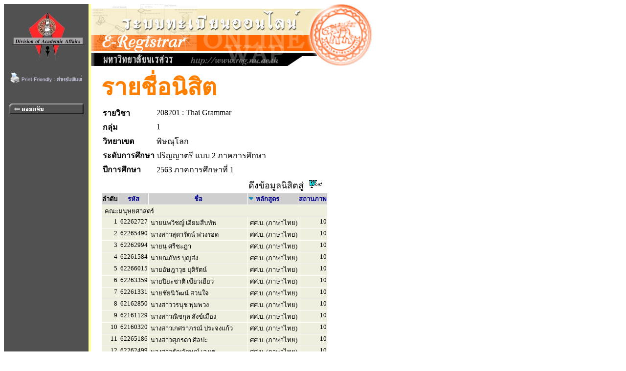

--- FILE ---
content_type: text/html
request_url: https://www.reg2.nu.ac.th/registrar/student_inclass_all.asp?cmd=1&order=PROG&classid=383950&courseid=18970&acadyear=2563&semester=1&backto=teach_time&avs234386586=1&pDesc=0
body_size: 4207
content:
<!DOCTYPE HTML PUBLIC "-//W3C//DTD HTML 3.2//EN">
<HTML>
 <head>
	<meta name="robots" content="none, noarchive, nosnippet, notranslate, noimageindex">
	<meta name="googlebot" content="none, noarchive, nosnippet, notranslate, noimageindex">
	<meta http-equiv=content-type content="text/html; charset=windows-874" />
   <title>naresuan university : e-registrar</title>
   <link rel="stylesheet" type="text/css" href="style/style.css" media="screen" />
   <style type="text/css">		
        .microsoft-btn:hover {
            background-color: #f5f5f5;
            border-color: #666666;
        }
        .microsoft-btn .fa-microsoft {
            font-size: 20px;
            margin-right: 12px;
            color: #0078d4; /* เธชเธตเธเนเธณเน€เธเธดเธเธเธญเธ Microsoft */
        }		
	</style>
 </head>
<BODY BGCOLOR=#FFFFFF TEXT=#000000 ALINK=#003399 LINK=#003399 VLINK=#003399>
<div align="left">
<div id="wrapper">

<TABLE BORDER=0 CELLPADDING=0 CELLSPACING=0>
<TR VALIGN=TOP BGCOLOR=#515151>

<TD>

<!-- Begin Menu -->
<TABLE BORDER=0 CELLSPACING=0 CELLPADDING=0>
<TR><TD><a href=http://www.nu.ac.th><IMG SRC=images/thai/logo/u_logo.jpg border = 0></a> </TD></TR>
<tr><td align=center><a href=/registrar/student_inclass_all.asp?printfriendly=1&cmd=1&order=PROG&classid=383950&courseid=18970&acadyear=2563&semester=1&backto=teach_time&avs234386586=1&pDesc=0 target=_blank ><img src=images/common/misc/printfriendly.gif border=0></a></td></tr><tr height=5><td></td></tr>
<TR><TD HEIGHT=36>&nbsp;</TD></TR>
<TR VALIGN=MIDDLE><TD HEIGHT=25 ALIGN=MIDDLE>
<A HREF=class_info_2.asp?cmd=0&courseid=18970&acadyear=2563&semester=1&backto=teach_time&option=&classid=383950&normalURL=&avs42138000=1>
<IMG SRC=images/thai/menu/goback_1.gif WIDTH=152 HEIGHT=22 BORDER=0></A></TD></TR>
<TR ><TD HEIGHT=200>&nbsp;</TD></TR>
</TABLE>
<!-- End Menu -->
</TD>


<!-- Vertical Bar -->
<TD WIDTH=3 BGCOLOR=#FFFFA0>&nbsp;</TD>
<TD BGCOLOR=#FFFFFF>

<!-- Begin Page Detail -->
<!-- แบนเนอร์ของมหาวิทยาลัย -->
<IMG SRC=images/thai/banner/welcome_0.jpg WIDTH=576 HEIGHT=128><BR>
<!-- Body -->
<TABLE BORDER=0 CELLSPACING=1 CELLPADDING=3><TR><TD WIDTH=10></TD><TD><FONT FACE="CordiaUPC" COLOR=#FF8000 SIZE=7><B>รายชื่อนิสิต</B></FONT><TABLE BORDER=0><tr><td><FONT FACE="MS Sans Serif" COLOR=#000000 SIZE=3><B>รายวิชา</B></td><td><FONT FACE="MS Sans Serif" COLOR=#000000 SIZE=3>208201 : Thai Grammar</TD></tr><tr><td><FONT FACE="MS Sans Serif" COLOR=#000000 SIZE=3><B>กลุ่ม</B></td><td><FONT FACE="MS Sans Serif" COLOR=#000000 SIZE=3>1</TD></tr><tr><td><FONT FACE="MS Sans Serif" COLOR=#000000 SIZE=3><B>วิทยาเขต</B></td><td><FONT FACE="MS Sans Serif" COLOR=#000000 SIZE=3>พิษณุโลก</TD></tr><tr><td><FONT FACE="MS Sans Serif" COLOR=#000000 SIZE=3><B>ระดับการศึกษา</B></td><td><FONT FACE="MS Sans Serif" COLOR=#000000 SIZE=3> ปริญญาตรี แบบ 2 ภาคการศึกษา</TD></tr><tr><td><FONT FACE="MS Sans Serif" COLOR=#000000 SIZE=3><b>ปีการศึกษา</td><td><FONT FACE="MS Sans Serif" COLOR=#000000 SIZE=3> 2563 ภาคการศึกษาที่ 1</TD></tr></TABLE><TABLE BORDER=0 CELLSPACING=1 CELLPADDING=1><TR><TD ALIGN=RIGHT COLSPAN=7>ดึงข้อมูลนิสิตสู่&nbsp;&nbsp;<A HREF=teach_stdlistRTF_all.asp?classid=383950&avs42138000=2&acadyear=2563&semester=1&groupno=1&campusid=65&levelid=13&campusname=%BE%D4%C9%B3%D8%E2%C5%A1&levelname=%BB%C3%D4%AD%AD%D2%B5%C3%D5+%E1%BA%BA+2+%C0%D2%A4%A1%D2%C3%C8%D6%A1%C9%D2 TARGET=_blank><IMG SRC=images/common/misc\msword.gif BORDER=0 WIDTH=28 HEIGHT=18></A>&nbsp;&nbsp;</TD></TR><TR BGCOLOR=#CFCFCF><TD><FONT COLOR=#000000 SIZE=3><B><FONT SIZE=2>ลำดับ</B></TD><TD ALIGN=CENTER><FONT COLOR=#FFFFFF SIZE=3><A HREF=student_inclass_all.asp?cmd=1&order=STUDENTCODE&classid=383950&courseid=18970&acadyear=2563&semester=1&backto=teach_time&avs42138000=1&cDesc=0><FONT SIZE=2>รหัส</A></TD><TD ALIGN=CENTER WIDTH=200><FONT COLOR=#FFFFFF SIZE=3><A HREF=student_inclass_all.asp?cmd=1&order=STUDENTNAME&classid=383950&courseid=18970&acadyear=2563&semester=1&backto=teach_time&avs42138000=1&nDesc=0><FONT SIZE=2>ชื่อ</A></TD><TD><FONT COLOR=#FFFFFF SIZE=3><IMG SRC=images/common/button/pull_down_1.gif>&nbsp;<A HREF=student_inclass_all.asp?cmd=1&order=PROG&classid=383950&courseid=18970&acadyear=2563&semester=1&backto=teach_time&avs42138000=1&pDesc=1><FONT SIZE=2>หลักสูตร</A></TD><TD><FONT COLOR=#FFFFFF SIZE=3><A HREF=student_inclass_all.asp?cmd=1&order=STUDENTSTATUS&classid=383950&courseid=18970&acadyear=2563&semester=1&backto=teach_time&avs42138000=1&sDesc=0><FONT SIZE=2>สถานภาพ</A></TD></TR><TR VALIGN=TOP BGCOLOR=#EFEFE0><TD COLSPAN=5>&nbsp;<FONT SIZE=2>คณะมนุษยศาสตร์</TD></TR><TR VALIGN=TOP BGCOLOR=#EFEFE0><TD ALIGN=RIGHT><FONT SIZE=2>1</TD><TD NOWARP><FONT SIZE=2>&nbsp;62262727</TD><TD NOWARP><FONT SIZE=2>&nbsp;นายนพวิชญ์ เอี่ยมสืบทัพ</TD><TD ALIGN=LEFT><FONT SIZE=2>&nbsp;ศศ.บ. (ภาษาไทย)</TD><TD ALIGN=RIGHT><FONT SIZE=2>10</TD></TR><TR VALIGN=TOP BGCOLOR=#EFEFE0><TD ALIGN=RIGHT><FONT SIZE=2>2</TD><TD NOWARP><FONT SIZE=2>&nbsp;62265490</TD><TD NOWARP><FONT SIZE=2>&nbsp;นางสาวสุดารัตน์ พ่วงรอด</TD><TD ALIGN=LEFT><FONT SIZE=2>&nbsp;ศศ.บ. (ภาษาไทย)</TD><TD ALIGN=RIGHT><FONT SIZE=2>10</TD></TR><TR VALIGN=TOP BGCOLOR=#EFEFE0><TD ALIGN=RIGHT><FONT SIZE=2>3</TD><TD NOWARP><FONT SIZE=2>&nbsp;62262994</TD><TD NOWARP><FONT SIZE=2>&nbsp;นายนุ ศรีชะฎา</TD><TD ALIGN=LEFT><FONT SIZE=2>&nbsp;ศศ.บ. (ภาษาไทย)</TD><TD ALIGN=RIGHT><FONT SIZE=2>10</TD></TR><TR VALIGN=TOP BGCOLOR=#EFEFE0><TD ALIGN=RIGHT><FONT SIZE=2>4</TD><TD NOWARP><FONT SIZE=2>&nbsp;62261584</TD><TD NOWARP><FONT SIZE=2>&nbsp;นายณภัทร บุญส่ง</TD><TD ALIGN=LEFT><FONT SIZE=2>&nbsp;ศศ.บ. (ภาษาไทย)</TD><TD ALIGN=RIGHT><FONT SIZE=2>10</TD></TR><TR VALIGN=TOP BGCOLOR=#EFEFE0><TD ALIGN=RIGHT><FONT SIZE=2>5</TD><TD NOWARP><FONT SIZE=2>&nbsp;62266015</TD><TD NOWARP><FONT SIZE=2>&nbsp;นายอัษฎาวุธ ยุติรัตน์</TD><TD ALIGN=LEFT><FONT SIZE=2>&nbsp;ศศ.บ. (ภาษาไทย)</TD><TD ALIGN=RIGHT><FONT SIZE=2>10</TD></TR><TR VALIGN=TOP BGCOLOR=#EFEFE0><TD ALIGN=RIGHT><FONT SIZE=2>6</TD><TD NOWARP><FONT SIZE=2>&nbsp;62263359</TD><TD NOWARP><FONT SIZE=2>&nbsp;นายปิยะชาติ เขียวเฮียว</TD><TD ALIGN=LEFT><FONT SIZE=2>&nbsp;ศศ.บ. (ภาษาไทย)</TD><TD ALIGN=RIGHT><FONT SIZE=2>10</TD></TR><TR VALIGN=TOP BGCOLOR=#EFEFE0><TD ALIGN=RIGHT><FONT SIZE=2>7</TD><TD NOWARP><FONT SIZE=2>&nbsp;62261331</TD><TD NOWARP><FONT SIZE=2>&nbsp;นายชัยนิวัฒน์ สวนใจ</TD><TD ALIGN=LEFT><FONT SIZE=2>&nbsp;ศศ.บ. (ภาษาไทย)</TD><TD ALIGN=RIGHT><FONT SIZE=2>10</TD></TR><TR VALIGN=TOP BGCOLOR=#EFEFE0><TD ALIGN=RIGHT><FONT SIZE=2>8</TD><TD NOWARP><FONT SIZE=2>&nbsp;62162850</TD><TD NOWARP><FONT SIZE=2>&nbsp;นางสาววรนุช พุ่มพวง</TD><TD ALIGN=LEFT><FONT SIZE=2>&nbsp;ศศ.บ. (ภาษาไทย)</TD><TD ALIGN=RIGHT><FONT SIZE=2>10</TD></TR><TR VALIGN=TOP BGCOLOR=#EFEFE0><TD ALIGN=RIGHT><FONT SIZE=2>9</TD><TD NOWARP><FONT SIZE=2>&nbsp;62161129</TD><TD NOWARP><FONT SIZE=2>&nbsp;นางสาวณิชกุล สังข์เมือง</TD><TD ALIGN=LEFT><FONT SIZE=2>&nbsp;ศศ.บ. (ภาษาไทย)</TD><TD ALIGN=RIGHT><FONT SIZE=2>10</TD></TR><TR VALIGN=TOP BGCOLOR=#EFEFE0><TD ALIGN=RIGHT><FONT SIZE=2>10</TD><TD NOWARP><FONT SIZE=2>&nbsp;62160320</TD><TD NOWARP><FONT SIZE=2>&nbsp;นางสาวเกศราภรณ์ ประจงแก้ว</TD><TD ALIGN=LEFT><FONT SIZE=2>&nbsp;ศศ.บ. (ภาษาไทย)</TD><TD ALIGN=RIGHT><FONT SIZE=2>10</TD></TR><TR VALIGN=TOP BGCOLOR=#EFEFE0><TD ALIGN=RIGHT><FONT SIZE=2>11</TD><TD NOWARP><FONT SIZE=2>&nbsp;62265186</TD><TD NOWARP><FONT SIZE=2>&nbsp;นางสาวศุภรดา ศิลปะ</TD><TD ALIGN=LEFT><FONT SIZE=2>&nbsp;ศศ.บ. (ภาษาไทย)</TD><TD ALIGN=RIGHT><FONT SIZE=2>10</TD></TR><TR VALIGN=TOP BGCOLOR=#EFEFE0><TD ALIGN=RIGHT><FONT SIZE=2>12</TD><TD NOWARP><FONT SIZE=2>&nbsp;62262499</TD><TD NOWARP><FONT SIZE=2>&nbsp;นางสาวธัญลักษณ์ เฉยชู</TD><TD ALIGN=LEFT><FONT SIZE=2>&nbsp;ศศ.บ. (ภาษาไทย)</TD><TD ALIGN=RIGHT><FONT SIZE=2>10</TD></TR><TR VALIGN=TOP BGCOLOR=#EFEFE0><TD ALIGN=RIGHT><FONT SIZE=2>13</TD><TD NOWARP><FONT SIZE=2>&nbsp;62261188</TD><TD NOWARP><FONT SIZE=2>&nbsp;นางสาวชลธิกร ทุมพร</TD><TD ALIGN=LEFT><FONT SIZE=2>&nbsp;ศศ.บ. (ภาษาไทย)</TD><TD ALIGN=RIGHT><FONT SIZE=2>10</TD></TR><TR VALIGN=TOP BGCOLOR=#EFEFE0><TD ALIGN=RIGHT><FONT SIZE=2>14</TD><TD NOWARP><FONT SIZE=2>&nbsp;62260198</TD><TD NOWARP><FONT SIZE=2>&nbsp;นางสาวกรรณิการ์ นากล้า</TD><TD ALIGN=LEFT><FONT SIZE=2>&nbsp;ศศ.บ. (ภาษาไทย)</TD><TD ALIGN=RIGHT><FONT SIZE=2>10</TD></TR><TR VALIGN=TOP BGCOLOR=#EFEFE0><TD ALIGN=RIGHT><FONT SIZE=2>15</TD><TD NOWARP><FONT SIZE=2>&nbsp;62261201</TD><TD NOWARP><FONT SIZE=2>&nbsp;นางสาวชลธิชา ปิ่นแก้ว</TD><TD ALIGN=LEFT><FONT SIZE=2>&nbsp;ศศ.บ. (ภาษาไทย)</TD><TD ALIGN=RIGHT><FONT SIZE=2>10</TD></TR><TR VALIGN=TOP BGCOLOR=#EFEFE0><TD ALIGN=RIGHT><FONT SIZE=2>16</TD><TD NOWARP><FONT SIZE=2>&nbsp;62310718</TD><TD NOWARP><FONT SIZE=2>&nbsp;นางสาวจณิสตา สายอ้น</TD><TD ALIGN=LEFT><FONT SIZE=2>&nbsp;ศศ.บ. (ภาษาไทย)</TD><TD ALIGN=RIGHT><FONT SIZE=2>10</TD></TR><TR VALIGN=TOP BGCOLOR=#EFEFE0><TD ALIGN=RIGHT><FONT SIZE=2>17</TD><TD NOWARP><FONT SIZE=2>&nbsp;62263007</TD><TD NOWARP><FONT SIZE=2>&nbsp;นางสาวบัณฑิตา เปรมศรี</TD><TD ALIGN=LEFT><FONT SIZE=2>&nbsp;ศศ.บ. (ภาษาไทย)</TD><TD ALIGN=RIGHT><FONT SIZE=2>10</TD></TR><TR VALIGN=TOP BGCOLOR=#EFEFE0><TD ALIGN=RIGHT><FONT SIZE=2>18</TD><TD NOWARP><FONT SIZE=2>&nbsp;62260112</TD><TD NOWARP><FONT SIZE=2>&nbsp;นางสาวกมลวรรณ นุ่มตูม</TD><TD ALIGN=LEFT><FONT SIZE=2>&nbsp;ศศ.บ. (ภาษาไทย)</TD><TD ALIGN=RIGHT><FONT SIZE=2>10</TD></TR><TR VALIGN=TOP BGCOLOR=#EFEFE0><TD ALIGN=RIGHT><FONT SIZE=2>19</TD><TD NOWARP><FONT SIZE=2>&nbsp;62264011</TD><TD NOWARP><FONT SIZE=2>&nbsp;นางสาวภัคจิรา ฟองจันทร์</TD><TD ALIGN=LEFT><FONT SIZE=2>&nbsp;ศศ.บ. (ภาษาไทย)</TD><TD ALIGN=RIGHT><FONT SIZE=2>10</TD></TR><TR VALIGN=TOP BGCOLOR=#EFEFE0><TD ALIGN=RIGHT><FONT SIZE=2>20</TD><TD NOWARP><FONT SIZE=2>&nbsp;62315621</TD><TD NOWARP><FONT SIZE=2>&nbsp;นางสาวสุทธิดา ห้วยผัด</TD><TD ALIGN=LEFT><FONT SIZE=2>&nbsp;ศศ.บ. (ภาษาไทย)</TD><TD ALIGN=RIGHT><FONT SIZE=2>10</TD></TR><TR VALIGN=TOP BGCOLOR=#EFEFE0><TD ALIGN=RIGHT><FONT SIZE=2>21</TD><TD NOWARP><FONT SIZE=2>&nbsp;62266060</TD><TD NOWARP><FONT SIZE=2>&nbsp;นางสาวอาทิมา จันทร์ดา</TD><TD ALIGN=LEFT><FONT SIZE=2>&nbsp;ศศ.บ. (ภาษาไทย)</TD><TD ALIGN=RIGHT><FONT SIZE=2>10</TD></TR><TR VALIGN=TOP BGCOLOR=#EFEFE0><TD ALIGN=RIGHT><FONT SIZE=2>22</TD><TD NOWARP><FONT SIZE=2>&nbsp;62261973</TD><TD NOWARP><FONT SIZE=2>&nbsp;นางสาวณัฐสุดา ราทอง</TD><TD ALIGN=LEFT><FONT SIZE=2>&nbsp;ศศ.บ. (ภาษาไทย)</TD><TD ALIGN=RIGHT><FONT SIZE=2>10</TD></TR><TR VALIGN=TOP BGCOLOR=#EFEFE0><TD ALIGN=RIGHT><FONT SIZE=2>23</TD><TD NOWARP><FONT SIZE=2>&nbsp;62263120</TD><TD NOWARP><FONT SIZE=2>&nbsp;นางสาวโบชฎา รุ่งรพิพรรณ</TD><TD ALIGN=LEFT><FONT SIZE=2>&nbsp;ศศ.บ. (ภาษาไทย)</TD><TD ALIGN=RIGHT><FONT SIZE=2>10</TD></TR><TR VALIGN=TOP BGCOLOR=#EFEFE0><TD ALIGN=RIGHT><FONT SIZE=2>24</TD><TD NOWARP><FONT SIZE=2>&nbsp;62264080</TD><TD NOWARP><FONT SIZE=2>&nbsp;นางสาวภัทราพร แสงราช</TD><TD ALIGN=LEFT><FONT SIZE=2>&nbsp;ศศ.บ. (ภาษาไทย)</TD><TD ALIGN=RIGHT><FONT SIZE=2>10</TD></TR><TR VALIGN=TOP BGCOLOR=#EFEFE0><TD ALIGN=RIGHT><FONT SIZE=2>25</TD><TD NOWARP><FONT SIZE=2>&nbsp;62263960</TD><TD NOWARP><FONT SIZE=2>&nbsp;นางสาวไพลิน อินต๊ะสืบ</TD><TD ALIGN=LEFT><FONT SIZE=2>&nbsp;ศศ.บ. (ภาษาไทย)</TD><TD ALIGN=RIGHT><FONT SIZE=2>10</TD></TR><TR VALIGN=TOP BGCOLOR=#EFEFE0><TD ALIGN=RIGHT><FONT SIZE=2>26</TD><TD NOWARP><FONT SIZE=2>&nbsp;62260068</TD><TD NOWARP><FONT SIZE=2>&nbsp;นางสาวกนกวรรณ ศรีแก้ว</TD><TD ALIGN=LEFT><FONT SIZE=2>&nbsp;ศศ.บ. (ภาษาไทย)</TD><TD ALIGN=RIGHT><FONT SIZE=2>10</TD></TR><TR VALIGN=TOP BGCOLOR=#EFEFE0><TD ALIGN=RIGHT><FONT SIZE=2>27</TD><TD NOWARP><FONT SIZE=2>&nbsp;62265636</TD><TD NOWARP><FONT SIZE=2>&nbsp;นางสาวสุภาวิดา ทับหุ่น</TD><TD ALIGN=LEFT><FONT SIZE=2>&nbsp;ศศ.บ. (ภาษาไทย)</TD><TD ALIGN=RIGHT><FONT SIZE=2>10</TD></TR><TR VALIGN=TOP BGCOLOR=#EFEFE0><TD ALIGN=RIGHT><FONT SIZE=2>28</TD><TD NOWARP><FONT SIZE=2>&nbsp;62265957</TD><TD NOWARP><FONT SIZE=2>&nbsp;นางสาวอริยา สไตโก</TD><TD ALIGN=LEFT><FONT SIZE=2>&nbsp;ศศ.บ. (ภาษาไทย)</TD><TD ALIGN=RIGHT><FONT SIZE=2>10</TD></TR><TR VALIGN=TOP BGCOLOR=#EFEFE0><TD ALIGN=RIGHT><FONT SIZE=2>29</TD><TD NOWARP><FONT SIZE=2>&nbsp;62265537</TD><TD NOWARP><FONT SIZE=2>&nbsp;นางสาวสุธาสินี บุญกิม</TD><TD ALIGN=LEFT><FONT SIZE=2>&nbsp;ศศ.บ. (ภาษาไทย)</TD><TD ALIGN=RIGHT><FONT SIZE=2>10</TD></TR><TR VALIGN=TOP BGCOLOR=#EFEFE0><TD ALIGN=RIGHT><FONT SIZE=2>30</TD><TD NOWARP><FONT SIZE=2>&nbsp;62265773</TD><TD NOWARP><FONT SIZE=2>&nbsp;นางสาวหฤทัย นัทฤทธิ์</TD><TD ALIGN=LEFT><FONT SIZE=2>&nbsp;ศศ.บ. (ภาษาไทย)</TD><TD ALIGN=RIGHT><FONT SIZE=2>10</TD></TR><TR VALIGN=TOP BGCOLOR=#EFEFE0><TD ALIGN=RIGHT><FONT SIZE=2>31</TD><TD NOWARP><FONT SIZE=2>&nbsp;62265018</TD><TD NOWARP><FONT SIZE=2>&nbsp;นางสาวศิริญญา แสงแก้ว</TD><TD ALIGN=LEFT><FONT SIZE=2>&nbsp;ศศ.บ. (ภาษาไทย)</TD><TD ALIGN=RIGHT><FONT SIZE=2>10</TD></TR><TR VALIGN=TOP BGCOLOR=#EFEFE0><TD ALIGN=RIGHT><FONT SIZE=2>32</TD><TD NOWARP><FONT SIZE=2>&nbsp;62264172</TD><TD NOWARP><FONT SIZE=2>&nbsp;นางสาวภูษนิล กันธิยะ</TD><TD ALIGN=LEFT><FONT SIZE=2>&nbsp;ศศ.บ. (ภาษาไทย)</TD><TD ALIGN=RIGHT><FONT SIZE=2>10</TD></TR><TR VALIGN=TOP BGCOLOR=#EFEFE0><TD ALIGN=RIGHT><FONT SIZE=2>33</TD><TD NOWARP><FONT SIZE=2>&nbsp;62265582</TD><TD NOWARP><FONT SIZE=2>&nbsp;นางสาวสุพิชา บัวทรัพย์</TD><TD ALIGN=LEFT><FONT SIZE=2>&nbsp;ศศ.บ. (ภาษาไทย)</TD><TD ALIGN=RIGHT><FONT SIZE=2>10</TD></TR><TR VALIGN=TOP BGCOLOR=#EFEFE0><TD ALIGN=RIGHT><FONT SIZE=2>34</TD><TD NOWARP><FONT SIZE=2>&nbsp;62264325</TD><TD NOWARP><FONT SIZE=2>&nbsp;นางสาวยมลภัทร ศรีดวง</TD><TD ALIGN=LEFT><FONT SIZE=2>&nbsp;ศศ.บ. (ภาษาไทย)</TD><TD ALIGN=RIGHT><FONT SIZE=2>10</TD></TR><TR VALIGN=TOP BGCOLOR=#EFEFE0><TD ALIGN=RIGHT><FONT SIZE=2>35</TD><TD NOWARP><FONT SIZE=2>&nbsp;62261737</TD><TD NOWARP><FONT SIZE=2>&nbsp;นางสาวณัฐณิชา ดอนดีไพร</TD><TD ALIGN=LEFT><FONT SIZE=2>&nbsp;ศศ.บ. (ภาษาไทย)</TD><TD ALIGN=RIGHT><FONT SIZE=2>10</TD></TR><TR VALIGN=TOP BGCOLOR=#EFEFE0><TD ALIGN=RIGHT><FONT SIZE=2>36</TD><TD NOWARP><FONT SIZE=2>&nbsp;62265056</TD><TD NOWARP><FONT SIZE=2>&nbsp;นางสาวศิริรักษ์ ธีระบุตร</TD><TD ALIGN=LEFT><FONT SIZE=2>&nbsp;ศศ.บ. (ภาษาไทย)</TD><TD ALIGN=RIGHT><FONT SIZE=2>10</TD></TR><TR VALIGN=TOP BGCOLOR=#EFEFE0><TD ALIGN=RIGHT><FONT SIZE=2>37</TD><TD NOWARP><FONT SIZE=2>&nbsp;62266053</TD><TD NOWARP><FONT SIZE=2>&nbsp;นางสาวอาทิมา จันทรัตน์</TD><TD ALIGN=LEFT><FONT SIZE=2>&nbsp;ศศ.บ. (ภาษาไทย)</TD><TD ALIGN=RIGHT><FONT SIZE=2>10</TD></TR><TR VALIGN=TOP BGCOLOR=#EFEFE0><TD ALIGN=RIGHT><FONT SIZE=2>38</TD><TD NOWARP><FONT SIZE=2>&nbsp;62266138</TD><TD NOWARP><FONT SIZE=2>&nbsp;นางสาวอารีรัฐ ธิปันแก้ว</TD><TD ALIGN=LEFT><FONT SIZE=2>&nbsp;ศศ.บ. (ภาษาไทย)</TD><TD ALIGN=RIGHT><FONT SIZE=2>10</TD></TR><TR VALIGN=TOP BGCOLOR=#EFEFE0><TD ALIGN=RIGHT><FONT SIZE=2>39</TD><TD NOWARP><FONT SIZE=2>&nbsp;62263205</TD><TD NOWARP><FONT SIZE=2>&nbsp;นางสาวปรางทิพย์ บึกนันตา</TD><TD ALIGN=LEFT><FONT SIZE=2>&nbsp;ศศ.บ. (ภาษาไทย)</TD><TD ALIGN=RIGHT><FONT SIZE=2>10</TD></TR><TR VALIGN=TOP BGCOLOR=#EFEFE0><TD ALIGN=RIGHT><FONT SIZE=2>40</TD><TD NOWARP><FONT SIZE=2>&nbsp;62260655</TD><TD NOWARP><FONT SIZE=2>&nbsp;นางสาวจันทรวิมล บุญปั๋น</TD><TD ALIGN=LEFT><FONT SIZE=2>&nbsp;ศศ.บ. (ภาษาไทย)</TD><TD ALIGN=RIGHT><FONT SIZE=2>10</TD></TR><TR VALIGN=TOP BGCOLOR=#EFEFE0><TD ALIGN=RIGHT><FONT SIZE=2>41</TD><TD NOWARP><FONT SIZE=2>&nbsp;62263632</TD><TD NOWARP><FONT SIZE=2>&nbsp;นายพฤทธิ์ โพธิ์อินทร์</TD><TD ALIGN=LEFT><FONT SIZE=2>&nbsp;ศศ.บ. (ภาษาไทย)</TD><TD ALIGN=RIGHT><FONT SIZE=2>10</TD></TR></TABLE><FONT SIZE=2><B>สถานภาพ : </B><li> 10=กำลังศึกษา 11=รักษาสภาพ 12=ลาพัก 13=ถูกสั่งพัก 20=พ้นสภาพด้วยเกรด (รอทำประกาศฯ) 21=พ้นสภาพ (ไม่ชำระเงินค่าลงทะเบียนเรียน) 22=พ้นสภาพ (ไม่มาลงทะเบียนเรียน) 23=หมดเวลาการศึกษา(รอทำประกาศฯ)<li> 40=สำเร็จการศึกษา 41=สิ้นสุด[ผู้เข้าร่วมศึกษา] 42=ผ่าน[ปรับพื้นภาษาไทย]<li> 50=พ้นสภาพ-ผลการเรียน 51=พ้นสภาพ-รายงานตัวแต่ไม่ชำระเงิน 52=พ้นสภาพ-หมดระยะเวลาศึกษา 53=พ้นสภาพ--ขาดคุณสมบัติการเข้าศึกษา 54=พ้นสภาพ--ขาดลงทะเบียนเกิน 2 ปี 55=พ้นสภาพ--ลาพักติดต่อกัน 2 ภาคเรียนปีการศึกษาแรก โดยไม่มี นก. 56=พ้นสภาพ-ไม่ผ่านภาษาอังกฤษ 57=เพิกถอนปริญญา<li> 60=ลาออก 61=ตัดโอน 62=ย้ายสาขา 63=โอนย้ายข้ามสถาบัน<li> 70=ไล่ออก(กระทำความผิดร้ายแรง) 71=ถูกถอนชื่อ<li> 80=เสียชีวิต<li> 90=ไม่มารายงานตัว 91=รายงานตัวการเป็นนิสิต 92=ประกาศสำรองการเป็นนิสิต 93=ขาดสอบสัมภาษณ์ 94=ประกาศผ่านข้อเขียน 95=สละสิทธิ์ 96=ยกเลิกกลับเข้าศึกษาใหม่ 98=ตัดจำแนกออก (ม.พะเยา) 99=ตัดจำแนกออก / ยอดยกมา</FONT></TD></TR></TABLE>
<!-- End Page Detail -->
</TD>
</TR>

<!-- Footer -->



<TR>
<TD WIDTH=173 HEIGHT=20 BGCOLOR=#515151>&nbsp;</TD>
<TD WIDTH=3 BGCOLOR=#FFFFA0>&nbsp;</TD>
<TD>&nbsp;&nbsp;&nbsp;&nbsp;<A NAME=bottom HREF=#top><IMG SRC=images/common/button/go_top_1.gif WIDTH=129 HEIGHT=29 BORDER=0></A>



</TD></TR>



<tr>
<td width=173 bgcolor=#515151 align=center valign=bottom>

	<a href="print_nubillpayment.asp?avs888888=8888888" ><img src=images/common/misc/nuregbillpayment.gif border=0></a>
</td>
<td width=3 bgcolor=#ffffa0>&nbsp;</td>
<td>
	<div>

	<table border=0 cellspacing=5 cellpadding=0><tr valign=top>
	<td bgcolor="#fff" width="30 px"></td>
	<td width=2 px bgcolor=#ffcc00></td>
	<td>
	<font size=2 color=#808080><b>
	<a href="http://www.acad.nu.ac.th" target="_blank">งานทะเบียนนิสิตและประมวลผล กองบริการการศึกษา มหาวิทยาลัยนเรศวร</a></b><br>
	โทรศัพท์ 
	<ul><li>055-968-310 ถึง 11 (ฝ่ายระบบทะเบียนออนไลน์)</li>
	<li>055-968-312 (ฝ่ายจัดตารางเรียน/สอน)</li>
	<li>055-968-314 ถึง 15 (ฝ่ายทะเบียนนิสิต)</li>
	<li>055-968-324 (เคาน์เตอร์)</li><ul>
	</font></td><td ></td></tr></table>

</td>
</tr>

<!-- <TR>
<TD WIDTH=173 BGCOLOR=#515151>&nbsp;</TD>
<TD WIDTH=3 BGCOLOR=#FFFFA0>&nbsp;</TD>
<TD>
<div id="qr">
</div>
</TD>
</TR> -->



</TABLE>
<script src="lib/js/qrcode.js"></script>


<script>
	console.log('REG_IP42');
</script>

</div>
</div>
</BODY>
</HTML>

<!-- Programmed by Advance Vision Systems, 1999 -->
